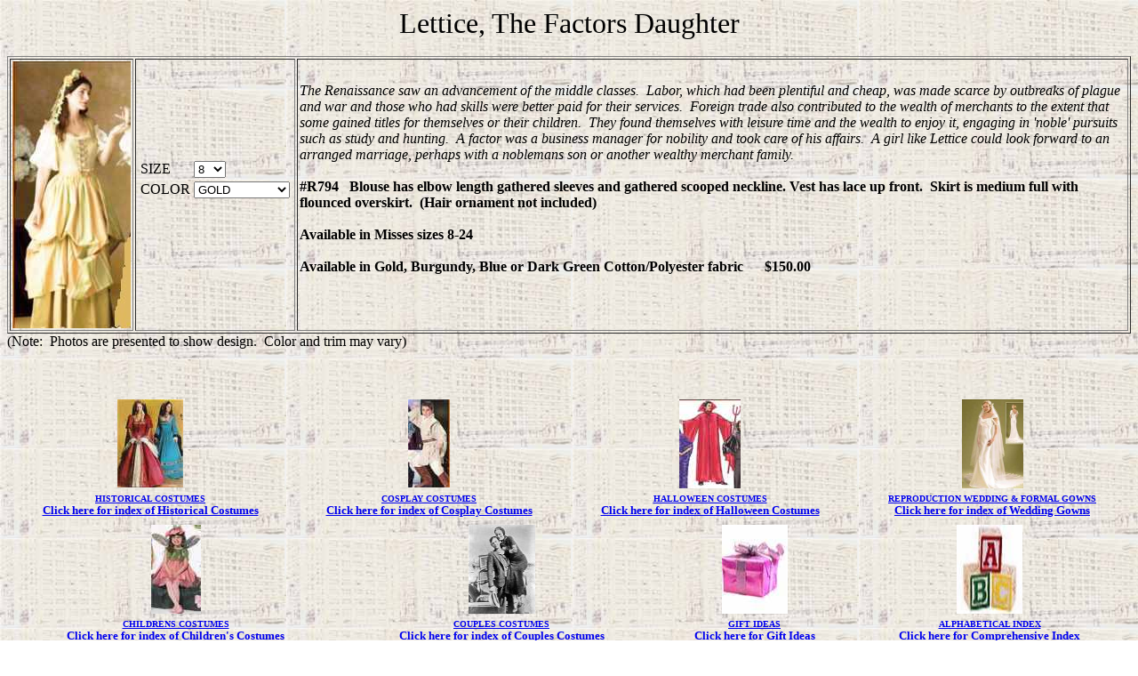

--- FILE ---
content_type: text/html
request_url: http://www.richemporium.com/lettice.html
body_size: 10525
content:
<!DOCTYPE html PUBLIC "-//w3c//dtd html 4.0 transitional//en">
<html><head>
                                                                        
                                                                        
                                               
  <meta http-equiv="Content-Type" content="text/html; charset=iso-8859-1">
                                                                        
                                                                        
                                                  
  <meta name="GENERATOR" content="Mozilla/4.61 [en] (X11; U; Linux 2.2.12-20 i586) [Netscape]">
                                                                        
                                                                        
                                                  
  <meta name="ROBOTS" content="FOLLOW, INDEX">
                                                                        
                                                                        
                                                  
  <meta name="description" content="Misses Renaissance Dress Costume catalog of Historical Halloween Cosplay Childrens Fantasy Roleplay Reenactment outfits and accessories">
                                                                        
                                                                        
                                                  
  <meta name="keywords" content="renaissance dress lettice factor merchant class Costume catalog Historical Costumes Halloween Cosplay costumier costuming costumer scary reenactment reproduction theatre stage period official uniform fashion haute couture homespun frontier western eastern cultural outfit garb garment apparel accurate fabric accessories clothing"><title>Lettice
the Factors Daughter Renaissance Costume and other Historical Halloween
Cosplay and Childrens Costumes at Imagine Raiment</title>
  
                                                                        
                                                                        
                                                                        
                                                                        
                                                
  <style type="text/css">
BODY {background-image: URL(emporium.jpg)}
</style></head>

<body>
<div align="center"><font size="+3">Lettice, The Factors Daughter</font><br>
<div align="left"><br>
<table border="1" cellpadding="2" cellspacing="2" width="100%">
  <tbody>
    <tr>
      <td valign="top"><img src="lettice.jpg" alt="misses renaissance dress historical roleplaying reproduction costume clothing" height="300" width="133">
      <br>
      </td>
      <td valign="Center">
      <div align="center">
      <form     method="post">
        <table>
          <tbody>
            <tr>
              <td><input name="on0" value="SIZE" type="hidden">SIZE</td>
              <td>
              <select name="os0"><option value="8">8</option><option value="10">10</option><option value="12">12</option><option value="14">14</option><option value="16">16</option><option value="18">18</option><option value="20">20</option><option value="22">22</option><option value="24">24</option></select>
              </td>
            </tr>
            <tr>
              <td><input name="on1" value="COLOR" type="hidden">COLOR</td>
              <td>
              <select name="os1"><option value="GOLD">GOLD</option><option value="BURGUNDY">BURGUNDY</option><option value="BLUE">BLUE</option><option value="DARK GREEN">DARK GREEN</option></select>
              </td>
            </tr>
          </tbody>
        </table>
        <input   name="submit"   border="0" type="image"><input name="add" value="1" type="hidden"><input   type="hidden"><input     type="hidden"><input name="item_name" value="Lettice the Factors Daughter Costume" type="hidden"><input name="item_number" value="R794" type="hidden"><input name="amount" value="150.00" type="hidden"><input name="page_style" value="Primary" type="hidden"><input name="no_shipping" value="2" type="hidden"><input name="return" value="http://www.richemporium.com/thankyou.html" type="hidden"><input name="cancel_return" value="http://www.richemporium.com/tryagain.html" type="hidden"><input name="no_note" value="1" type="hidden"><input name="currency_code" value="USD" type="hidden"></form>
      <br>
      </div>
      </td>
      <td valign="Center"><i>The Renaissance saw an advancement of the middle 
classes. &nbsp;Labor, which had been plentiful and cheap, was made scarce 
by outbreaks of plague and war and those who had skills were better paid for
their services. &nbsp;Foreign trade also contributed to the wealth of merchants
to the extent that some gained titles for themselves or their children. &nbsp;They
found themselves with leisure time and the wealth to enjoy it, engaging in
'noble' pursuits such as study and hunting. &nbsp;A factor was a business
manager for nobility and took care of his affairs. &nbsp;A girl like Lettice
could look forward to an arranged marriage, perhaps with a noblemans son
or another wealthy merchant family.<br>
      <b><br>
      </b></i><b>#R794 &nbsp; Blouse has elbow length gathered sleeves and 
gathered scooped neckline. Vest has lace up front. &nbsp;Skirt is medium full
with flounced overskirt. &nbsp;(Hair ornament not included) &nbsp;<i><br>
      </i></b><b><br>
                                  Available in Misses sizes 8-24 &nbsp;<br>
 &nbsp;&nbsp;   &nbsp;<br>
 Available in Gold, Burgundy, Blue or Dark Green Cotton/Polyester fabric
&nbsp; &nbsp; &nbsp;$150.00<br>
      </b><br>
      <br>
      </td>
    </tr>
  </tbody>
</table>
                                           (Note: &nbsp;Photos are presented
  to  show   design.     &nbsp;Color       and   trim   may  vary)<br>
</div>
<br>
<form     method="post"><input   type="hidden"><input     type="hidden"><input   name="submit"   border="0" type="image"><input name="display" value="1" type="hidden"><input name="page_style" value="Primary" type="hidden"></form>
<br>
<div align="left">
<table cellpadding="2" cellspacing="2" width="100%">
<tbody><tr>
<td valign="top">
<center><a href="historical.html"><img src="historicalcostumes.jpg" alt="HISTORICAL COSTUMES" height="99" width="74"></a></center>
</td>

<td valign="top">
<center><a href="cosplay.html"><img src="cosplaycostume.jpg" alt="COSPLAY COSTUME" height="99" width="47"></a></center>
</td>

<td valign="top">
<center><a href="halloween.html"><img src="devil.jpg" alt="HALLOWEEN COSTUME" height="100" width="69"></a></center>
</td>

<td valign="top">
<center><a href="wedding.html"><img src="wedding1930.jpg" alt="WEDDING GOWNS" height="100" width="69"></a></center>
</td>
</tr>

<tr>
<td valign="top">
<center><b><font size="-2"><a href="historical.html">HISTORICAL COSTUMES</a></font></b>
<br><b><font size="-1"><a href="historical.html">Click here for index of
Historical Costumes</a></font></b></center>
</td>

<td valign="top">
<center><b><font size="-2"><a href="cosplay.html">COSPLAY COSTUMES</a></font></b>
<br><b><font size="-1"><a href="cosplay.html">Click here for index of Cosplay
Costumes</a></font></b></center>
</td>

<td valign="top">
<center><b><font size="-2"><a href="halloween.html">HALLOWEEN COSTUMES</a></font></b>
<br><b><font size="-1"><a href="halloween.html">Click here for index of Halloween
Costumes</a></font></b></center>
</td>

<td valign="top">
<center><b><font size="-2"><a href="wedding.html">REPRODUCTION WEDDING &amp;
FORMAL GOWNS</a></font></b>
<br><b><font size="-1"><a href="wedding.html">Click here for index of Wedding
Gowns</a></font></b></center>
</td>
</tr>
</tbody></table>

<table border="0" cellpadding="2" cellspacing="2" width="100%">
<tbody><tr>
<td valign="top">
<center><a href="children.html"><img src="childcostume.jpg" alt="CHILD COSTUME" height="100" width="56"></a></center>
</td>

<td valign="top">
<center><a href="couples.html"><img src="couples.jpg" alt="COUPLES COSTUMES" height="100" width="75"></a></center>
</td>

<td valign="top">
<center><a href="gifts.html"><img src="present.jpg" alt="GIFT PRESENT" height="100" width="74"></a></center>
</td>

<td valign="top">
<center><a href="alpha.html"><img src="alphabutton.jpg" alt="ALPHABET BLOCKS" height="100" width="74"></a></center>
</td>
</tr>

<tr>
<td valign="top">
<center><b><font size="-2"><a href="children.html">CHILDRENS COSTUMES</a></font></b>
<br><b><font size="-1"><a href="children.html">Click here for index of Children's
Costumes</a></font></b></center>
</td>

<td valign="top">
<center><b><font size="-2"><a href="couples.html">COUPLES COSTUMES</a></font></b>
<br><b><font size="-1"><a href="couples.html">Click here for index of Couples
Costumes</a></font></b></center>
</td>

<td valign="top">
<center><b><font size="-2"><a href="gifts.html">GIFT IDEAS</a></font></b>
<br><b><font size="-1"><a href="gifts.html">Click here for Gift Ideas</a></font></b></center>
</td>

<td valign="top">
<center><b><font size="-2"><a href="alpha.html">ALPHABETICAL INDEX</a></font></b>
<br><b><font size="-1"><a href="alpha.html">Click here for Comprehensive
Index</a></font></b></center>
</td>
</tr>
</tbody></table>
<p></p>
</div>
<div align="left">
<p><a href="index.html" target="_top"><img src="richemporium.jpg" alt="RichEmporiumHomeButton" height="60" width="191">
</a>
</p>
<table border="0" cellpadding="2" cellspacing="2" width="100%">
  <tbody>
    <tr>
      <td align="center"><a href="index.html" target="_top"><b>HOME</b></a>
      </td>
      <td align="center"><b>|</b></td>
      <td align="center"><a href="faq.html"><b>HELP/FAQ</b></a>
      </td>
      <td align="center"><b>|</b></td>
      <td align="center"><a href="contact.html"><b>CONTACT US</b></a>
      </td>
      <td align="center"><b>|</b></td>
      <td align="center"><a href="rich.html"><b>ABOUT US</b></a>
      </td>
      <td align="center"><b>|</b></td>
      <td align="center"><a href="terms.html"><b>TERMS</b></a>
      </td>
      <td align="center"><b>|</b></td>
      <td align="center"><a href="map.html"><b>SITE MAP</b></a>
      </td>
    </tr>
  </tbody>
</table>
<br>
</div>
</div>
<p>&nbsp; &nbsp;        </p>
</body></html>